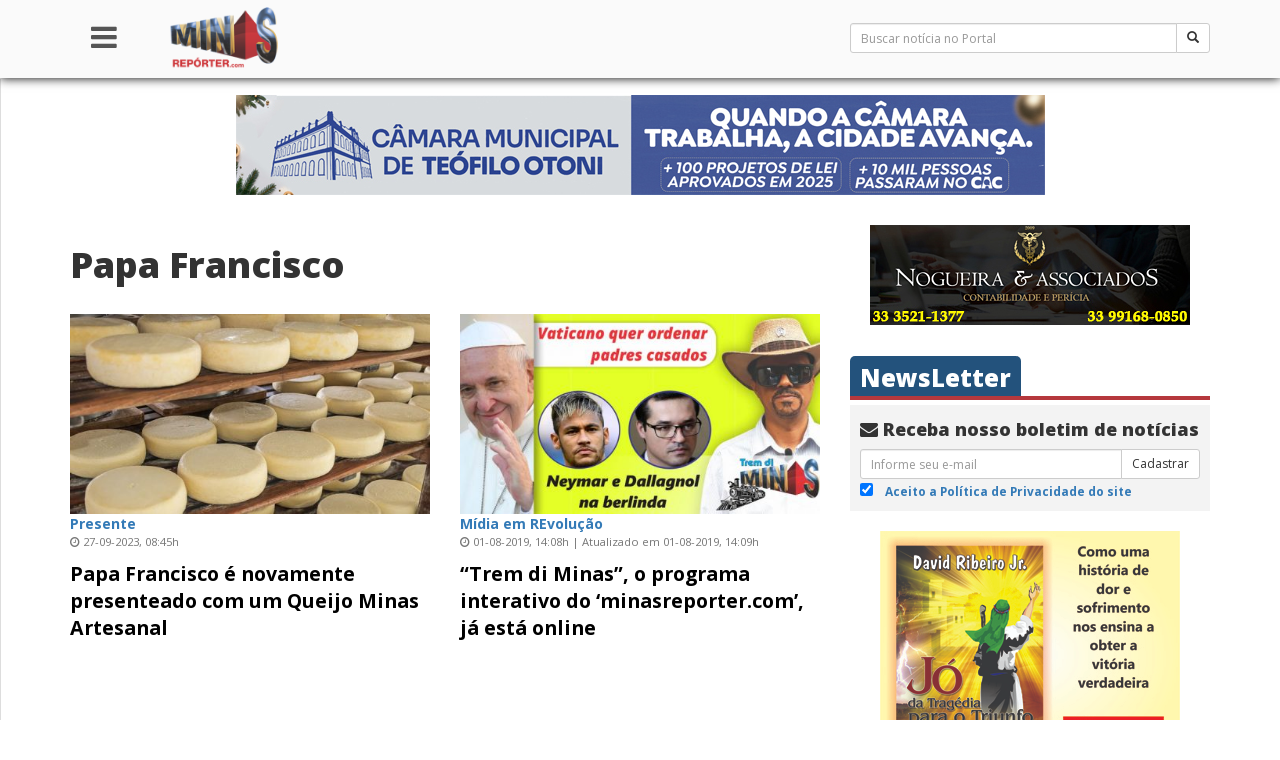

--- FILE ---
content_type: text/html; charset=UTF-8
request_url: https://www.minasreporter.com/tag/papa-francisco/
body_size: 97635
content:
<!DOCTYPE html>
<html lang="pt-BR">
<head>
    <meta charset="UTF-8">
    <meta http-equiv="X-UA-Compatible" content="IE=edge">
    <meta name="viewport" content="width=device-width, initial-scale=1.0">
    <meta name="author" content="TJG Web - Talles Gazel - http://www.tjgweb.com.br" />
    <meta name="description" content="De mineiros para mineiros" />

    <link rel="pingback" href="https://www.minasreporter.com/xmlrpc.php">
    <meta property="fb:app_id" content="815833935105299" />
    <!-- HTML5 shim e Respond.js para suporte no IE8 de elementos HTML5 e media queries -->
    <!-- ALERTA: Respond.js não funciona se você visualizar uma página file:// -->
    <!--[if lt IE 9]>
      <script src="https://oss.maxcdn.com/html5shiv/3.7.3/html5shiv.min.js"></script>
      <script src="https://oss.maxcdn.com/respond/1.4.2/respond.min.js"></script>
    <![endif]-->

    <script async src="//pagead2.googlesyndication.com/pagead/js/adsbygoogle.js"></script>
    <script>
        (adsbygoogle = window.adsbygoogle || []).push({
            google_ad_client: "ca-pub-3194274938661159",
            enable_page_level_ads: true
        });
    </script>

    <title>Papa Francisco &#8211; Minas Repórter</title>
<link rel='dns-prefetch' href='//secure.gravatar.com' />
<link rel='dns-prefetch' href='//s.w.org' />
<link rel="alternate" type="application/rss+xml" title="Feed para Minas Repórter &raquo;" href="https://www.minasreporter.com/feed/" />
<link rel="alternate" type="application/rss+xml" title="Feed de comentários para Minas Repórter &raquo;" href="https://www.minasreporter.com/comments/feed/" />
<link rel="alternate" type="application/rss+xml" title="Feed de tag para Minas Repórter &raquo; Papa Francisco" href="https://www.minasreporter.com/tag/papa-francisco/feed/" />
<!-- This site uses the Google Analytics by ExactMetrics plugin v6.0.2 - Using Analytics tracking - https://www.exactmetrics.com/ -->
<script type="text/javascript" data-cfasync="false">
	var em_version         = '6.0.2';
	var em_track_user      = true;
	var em_no_track_reason = '';
	
	var disableStr = 'ga-disable-UA-75703461-1';

	/* Function to detect opted out users */
	function __gaTrackerIsOptedOut() {
		return document.cookie.indexOf(disableStr + '=true') > -1;
	}

	/* Disable tracking if the opt-out cookie exists. */
	if ( __gaTrackerIsOptedOut() ) {
		window[disableStr] = true;
	}

	/* Opt-out function */
	function __gaTrackerOptout() {
	  document.cookie = disableStr + '=true; expires=Thu, 31 Dec 2099 23:59:59 UTC; path=/';
	  window[disableStr] = true;
	}

	if ( 'undefined' === typeof gaOptout ) {
		function gaOptout() {
			__gaTrackerOptout();
		}
	}
	
	if ( em_track_user ) {
		(function(i,s,o,g,r,a,m){i['GoogleAnalyticsObject']=r;i[r]=i[r]||function(){
			(i[r].q=i[r].q||[]).push(arguments)},i[r].l=1*new Date();a=s.createElement(o),
			m=s.getElementsByTagName(o)[0];a.async=1;a.src=g;m.parentNode.insertBefore(a,m)
		})(window,document,'script','//www.google-analytics.com/analytics.js','__gaTracker');

window.ga = __gaTracker;		__gaTracker('create', 'UA-75703461-1', 'auto');
		__gaTracker('set', 'forceSSL', true);
		__gaTracker('send','pageview');
		__gaTracker( function() { window.ga = __gaTracker; } );
	} else {
		console.log( "" );
		(function() {
			/* https://developers.google.com/analytics/devguides/collection/analyticsjs/ */
			var noopfn = function() {
				return null;
			};
			var noopnullfn = function() {
				return null;
			};
			var Tracker = function() {
				return null;
			};
			var p = Tracker.prototype;
			p.get = noopfn;
			p.set = noopfn;
			p.send = noopfn;
			var __gaTracker = function() {
				var len = arguments.length;
				if ( len === 0 ) {
					return;
				}
				var f = arguments[len-1];
				if ( typeof f !== 'object' || f === null || typeof f.hitCallback !== 'function' ) {
					console.log( 'Not running function __gaTracker(' + arguments[0] + " ....) because you are not being tracked. " + em_no_track_reason );
					return;
				}
				try {
					f.hitCallback();
				} catch (ex) {

				}
			};
			__gaTracker.create = function() {
				return new Tracker();
			};
			__gaTracker.getByName = noopnullfn;
			__gaTracker.getAll = function() {
				return [];
			};
			__gaTracker.remove = noopfn;
			window['__gaTracker'] = __gaTracker;
			window.ga = __gaTracker;		})();
		}
</script>
<!-- / Google Analytics by ExactMetrics -->
		<script type="text/javascript">
			window._wpemojiSettings = {"baseUrl":"https:\/\/s.w.org\/images\/core\/emoji\/12.0.0-1\/72x72\/","ext":".png","svgUrl":"https:\/\/s.w.org\/images\/core\/emoji\/12.0.0-1\/svg\/","svgExt":".svg","source":{"concatemoji":"https:\/\/www.minasreporter.com\/wp-includes\/js\/wp-emoji-release.min.js?ver=5.4.18"}};
			/*! This file is auto-generated */
			!function(e,a,t){var n,r,o,i=a.createElement("canvas"),p=i.getContext&&i.getContext("2d");function s(e,t){var a=String.fromCharCode;p.clearRect(0,0,i.width,i.height),p.fillText(a.apply(this,e),0,0);e=i.toDataURL();return p.clearRect(0,0,i.width,i.height),p.fillText(a.apply(this,t),0,0),e===i.toDataURL()}function c(e){var t=a.createElement("script");t.src=e,t.defer=t.type="text/javascript",a.getElementsByTagName("head")[0].appendChild(t)}for(o=Array("flag","emoji"),t.supports={everything:!0,everythingExceptFlag:!0},r=0;r<o.length;r++)t.supports[o[r]]=function(e){if(!p||!p.fillText)return!1;switch(p.textBaseline="top",p.font="600 32px Arial",e){case"flag":return s([127987,65039,8205,9895,65039],[127987,65039,8203,9895,65039])?!1:!s([55356,56826,55356,56819],[55356,56826,8203,55356,56819])&&!s([55356,57332,56128,56423,56128,56418,56128,56421,56128,56430,56128,56423,56128,56447],[55356,57332,8203,56128,56423,8203,56128,56418,8203,56128,56421,8203,56128,56430,8203,56128,56423,8203,56128,56447]);case"emoji":return!s([55357,56424,55356,57342,8205,55358,56605,8205,55357,56424,55356,57340],[55357,56424,55356,57342,8203,55358,56605,8203,55357,56424,55356,57340])}return!1}(o[r]),t.supports.everything=t.supports.everything&&t.supports[o[r]],"flag"!==o[r]&&(t.supports.everythingExceptFlag=t.supports.everythingExceptFlag&&t.supports[o[r]]);t.supports.everythingExceptFlag=t.supports.everythingExceptFlag&&!t.supports.flag,t.DOMReady=!1,t.readyCallback=function(){t.DOMReady=!0},t.supports.everything||(n=function(){t.readyCallback()},a.addEventListener?(a.addEventListener("DOMContentLoaded",n,!1),e.addEventListener("load",n,!1)):(e.attachEvent("onload",n),a.attachEvent("onreadystatechange",function(){"complete"===a.readyState&&t.readyCallback()})),(n=t.source||{}).concatemoji?c(n.concatemoji):n.wpemoji&&n.twemoji&&(c(n.twemoji),c(n.wpemoji)))}(window,document,window._wpemojiSettings);
		</script>
		<style type="text/css">
img.wp-smiley,
img.emoji {
	display: inline !important;
	border: none !important;
	box-shadow: none !important;
	height: 1em !important;
	width: 1em !important;
	margin: 0 .07em !important;
	vertical-align: -0.1em !important;
	background: none !important;
	padding: 0 !important;
}
</style>
	<link rel='stylesheet' id='flagallery-css'  href='https://www.minasreporter.com/wp-content/plugins/flash-album-gallery/assets/flagallery.css?ver=5.8.3' type='text/css' media='all' />
<link rel='stylesheet' id='wp-block-library-css'  href='https://www.minasreporter.com/wp-includes/css/dist/block-library/style.min.css?ver=5.4.18' type='text/css' media='all' />
<style id='wp-block-library-inline-css' type='text/css'>
.has-text-align-justify{text-align:justify;}
</style>
<link rel='stylesheet' id='advpsStyleSheet-css'  href='http://www.minasreporter.com/wp-content/plugins/advanced-post-slider/advps-style.css?ver=5.4.18' type='text/css' media='all' />
<link rel='stylesheet' id='contact-form-7-css'  href='https://www.minasreporter.com/wp-content/plugins/contact-form-7/includes/css/styles.css?ver=5.1.8' type='text/css' media='all' />
<link rel='stylesheet' id='wp-polls-css'  href='https://www.minasreporter.com/wp-content/plugins/wp-polls/polls-css.css?ver=2.75.4' type='text/css' media='all' />
<style id='wp-polls-inline-css' type='text/css'>
.wp-polls .pollbar {
	margin: 1px;
	font-size: 6px;
	line-height: 8px;
	height: 8px;
	background-image: url('https://www.minasreporter.com/wp-content/plugins/wp-polls/images/default/pollbg.gif');
	border: 1px solid #c8c8c8;
}

</style>
<link rel='stylesheet' id='tjg-style-css'  href='https://www.minasreporter.com/wp-content/themes/bootstrap/style.css?ver=5.4.18' type='text/css' media='all' />
<link rel='stylesheet' id='newsletter-css'  href='https://www.minasreporter.com/wp-content/plugins/newsletter/style.css?ver=6.6.5' type='text/css' media='all' />
<link rel='stylesheet' id='addtoany-css'  href='https://www.minasreporter.com/wp-content/plugins/add-to-any/addtoany.min.css?ver=1.15' type='text/css' media='all' />
<link rel='stylesheet' id='cyclone-template-style-dark-0-css'  href='https://www.minasreporter.com/wp-content/plugins/cyclone-slider-2/templates/dark/style.css?ver=2.13.0' type='text/css' media='all' />
<link rel='stylesheet' id='cyclone-template-style-default-0-css'  href='https://www.minasreporter.com/wp-content/plugins/cyclone-slider-2/templates/default/style.css?ver=2.13.0' type='text/css' media='all' />
<link rel='stylesheet' id='cyclone-template-style-standard-0-css'  href='https://www.minasreporter.com/wp-content/plugins/cyclone-slider-2/templates/standard/style.css?ver=2.13.0' type='text/css' media='all' />
<link rel='stylesheet' id='cyclone-template-style-thumbnails-0-css'  href='https://www.minasreporter.com/wp-content/plugins/cyclone-slider-2/templates/thumbnails/style.css?ver=2.13.0' type='text/css' media='all' />
<link rel='stylesheet' id='jetpack_css-css'  href='https://www.minasreporter.com/wp-content/plugins/jetpack/css/jetpack.css?ver=8.5.3' type='text/css' media='all' />
<script type='text/javascript' src='https://www.minasreporter.com/wp-content/themes/bootstrap/js/jquery.min.js?ver=2.1.1'></script>
<script type='text/javascript'>
/* <![CDATA[ */
var exactmetrics_frontend = {"js_events_tracking":"true","download_extensions":"zip,mp3,mpeg,pdf,docx,pptx,xlsx,rar","inbound_paths":"[{\"path\":\"\\\/go\\\/\",\"label\":\"affiliate\"},{\"path\":\"\\\/recommend\\\/\",\"label\":\"affiliate\"}]","home_url":"https:\/\/www.minasreporter.com","hash_tracking":"false"};
/* ]]> */
</script>
<script type='text/javascript' src='https://www.minasreporter.com/wp-content/plugins/google-analytics-dashboard-for-wp/assets/js/frontend.min.js?ver=6.0.2'></script>
<script type='text/javascript' src='https://www.minasreporter.com/wp-content/plugins/add-to-any/addtoany.min.js?ver=1.1'></script>
<script type='text/javascript' src='http://www.minasreporter.com/wp-content/plugins/advanced-post-slider/js/advps.frnt.script.js?ver=5.4.18'></script>
<script type='text/javascript' src='http://www.minasreporter.com/wp-content/plugins/advanced-post-slider/bxslider/jquery.bxslider.min.js?ver=5.4.18'></script>
<link rel='https://api.w.org/' href='https://www.minasreporter.com/wp-json/' />
<link rel="EditURI" type="application/rsd+xml" title="RSD" href="https://www.minasreporter.com/xmlrpc.php?rsd" />
<link rel="wlwmanifest" type="application/wlwmanifest+xml" href="https://www.minasreporter.com/wp-includes/wlwmanifest.xml" /> 
<meta name="generator" content="WordPress 5.4.18" />

<script data-cfasync="false">
window.a2a_config=window.a2a_config||{};a2a_config.callbacks=[];a2a_config.overlays=[];a2a_config.templates={};a2a_localize = {
	Share: "Compartilhar",
	Save: "Salvar",
	Subscribe: "Inscrever",
	Email: "Email",
	Bookmark: "Favoritos",
	ShowAll: "Mostrar tudo",
	ShowLess: "Mostrar menos",
	FindServices: "Procurar serviço(s)",
	FindAnyServiceToAddTo: "Encontrar rapidamente qualquer serviço para",
	PoweredBy: "Serviço fornecido por",
	ShareViaEmail: "Share via email",
	SubscribeViaEmail: "Subscribe via email",
	BookmarkInYourBrowser: "Adicionar aos favoritos",
	BookmarkInstructions: "Press Ctrl+D or \u2318+D to bookmark this page",
	AddToYourFavorites: "Adicionar a favoritos",
	SendFromWebOrProgram: "Send from any email address or email program",
	EmailProgram: "Email program",
	More: "More&#8230;",
	ThanksForSharing: "Thanks for sharing!",
	ThanksForFollowing: "Thanks for following!"
};

(function(d,s,a,b){a=d.createElement(s);b=d.getElementsByTagName(s)[0];a.async=1;a.src="https://static.addtoany.com/menu/page.js";b.parentNode.insertBefore(a,b);})(document,"script");
</script>

<!-- This site is using AdRotate v5.8.2 to display their advertisements - https://ajdg.solutions/ -->
<!-- AdRotate CSS -->
<style type="text/css" media="screen">
	.g { margin:0px; padding:0px; overflow:hidden; line-height:1; zoom:1; }
	.g img { height:auto; }
	.g-col { position:relative; float:left; }
	.g-col:first-child { margin-left: 0; }
	.g-col:last-child { margin-right: 0; }
	.g-1 {  margin: 0 auto; }
	.g-2 {  margin: 0 auto; }
	.g-3 {  margin: 0 auto; }
	.g-4 {  margin: 0 auto; }
	.g-5 {  margin: 0 auto; }
	.g-6 {  margin: 0 auto; }
	.g-7 {  margin: 0 auto; }
	.g-8 {  margin: 0 auto; }
	.g-9 {  margin: 0 auto; }
	.g-10 {  margin: 0 auto; }
	.g-11 {  margin: 0 auto; }
	.g-12 {  margin: 0 auto; }
	.g-13 {  margin: 0 auto; }
	.g-14 {  margin: 0 auto; }
	.g-15 {  margin: 0 auto; }
	.g-16 {  margin: 0 auto; }
	.g-17 {  margin: 0 auto; }
	.g-18 {  margin: 0 auto; }
	.g-19 {  margin: 0 auto; }
	.g-20 {  margin: 0 auto; }
	.g-21 {  margin: 0 auto; }
	.g-22 { margin:15px;  float:left; clear:left; }
	.g-23 {  margin: 0 auto; }
	.g-24 {  margin: 0 auto; }
	.g-25 {  margin: 0 auto; }
	.g-26 {  margin: 0 auto; }
	@media only screen and (max-width: 480px) {
		.g-col, .g-dyn, .g-single { width:100%; margin-left:0; margin-right:0; }
	}
</style>
<!-- /AdRotate CSS -->

<meta name="generator" content="Site Kit by Google 1.8.1" />	<!-- Favicon Start -->
		<!-- Favicon Version 2.1 : Site : Visit Superbcodes.com-->
				<link rel="icon" href="http://www.minasreporter.com/favicon.ico" type="image/x-icon" />
			<!-- Favicom End -->
	
<!-- <meta name='Grand Flagallery' content='5.8.3' /> -->

<!-- Jetpack Open Graph Tags -->
<meta property="og:type" content="website" />
<meta property="og:title" content="Papa Francisco &#8211; Minas Repórter" />
<meta property="og:url" content="https://www.minasreporter.com/tag/papa-francisco/" />
<meta property="og:site_name" content="Minas Repórter" />
<meta property="og:image" content="https://s0.wp.com/i/blank.jpg" />
<meta property="og:locale" content="pt_BR" />

<!-- End Jetpack Open Graph Tags -->
</head>

<body class="archive tag tag-papa-francisco tag-3897">
<div id="fb-root"></div>
<div id="wrapper">

    <!-- Sidebar -->
    <!-- Sidebar -->
<div id="sidebar-wrapper">
    <div class="sidebar-nav">
        <ul class="nav nav-pills nav-stacked">
            <li role="presentation"><a href="https://www.minasreporter.com"><i class="fa fa-home" aria-hidden="true"></i> Home</a></li>

            <li role="presentation" class="dropdown">
                <a class="dropdown-toggle" data-toggle="dropdown" href="#" role="button" aria-haspopup="true" aria-expanded="false">
                    Institucional <span class="caret"></span>
                </a>
                <ul class="dropdown-menu">
                    <li role="presentation"><a href="https://www.minasreporter.com/?page_id=46">Expediente</a></li>
                    <li role="presentation"><a href="https://www.minasreporter.com/?page_id=50">Sobre Nós</a></li>
                    <li role="presentation"><a href="https://www.minasreporter.com/?page_id=52">Código de Ética</a></li>
                    <li role="presentation"><a href="https://www.minasreporter.com/?page_id=54">Política de Privacidade</a></li>
                    <li role="presentation"><a href="https://www.minasreporter.com/?page_id=56">Trabalhe Conosco</a></li>
                    <li role="presentation"><a href="https://www.minasreporter.com/?page_id=60">Envie Notícias</a></li>
                    <li role="presentation"><a href="https://www.minasreporter.com/?page_id=62">Anuncie no Portal</a></li>
                    <li role="presentation"><a href="https://www.minasreporter.com/?page_id=64">Fale Conosco</a></li>
                </ul>
            </li>

            <li role="presentation" class="dropdown">
                <a class="dropdown-toggle" data-toggle="dropdown" href="#" role="button" aria-haspopup="true" aria-expanded="false">
                    Notícias <span class="caret"></span>
                </a>
                <ul class="dropdown-menu">
                    <li role="presentation"><a href="https://www.minasreporter.com/recentes/">Mais Recentes</a></li>
                    <li role="presentation"><a href="https://www.minasreporter.com/mais-lidas/">Mais Lidas</a></li>
                    <li role="presentation"><a href="https://www.minasreporter.com/?cat=2420">Gerais</a></li>
                    <li role="presentation"><a href="https://www.minasreporter.com/?cat=5">Brasil</a></li>
                    <li role="presentation"><a href="https://www.minasreporter.com/?cat=14">Minas</a></li>
                    <li role="presentation"><a href="https://www.minasreporter.com/?cat=26">Entrevistas</a></li>
                    <li role="presentation"><a href="https://www.minasreporter.com/?cat=4">Artigos</a></li>
                    <li role="presentation"><a href="https://www.minasreporter.com/?cat=12">Editoriais</a></li>
                </ul>
            </li>

            <li role="presentation" class="dropdown">
                <a class="dropdown-toggle" data-toggle="dropdown" href="#" role="button" aria-haspopup="true" aria-expanded="false">
                    Seções <span class="caret"></span>
                </a>
                <ul class="dropdown-menu">
                    <li role="presentation"><a href="https://www.minasreporter.com/?cat=2418">Cidades</a></li>
                    <li role="presentation"><a href="https://www.minasreporter.com/?cat=2419">Cultura</a></li>
                    <li role="presentation"><a href="https://www.minasreporter.com/?cat=24">Economia e Negócios</a></li>
                    <li role="presentation"><a href="https://www.minasreporter.com/?cat=27">Esporte</a></li>
                    <li role="presentation"><a href="https://www.minasreporter.com/?cat=28">Policial</a></li>
                    <li role="presentation"><a href="https://www.minasreporter.com/?cat=29">Política</a></li>
                    <li role="presentation"><a href="https://www.minasreporter.com/?cat=2421">Sociedade</a></li>
                </ul>
            </li>

            <li role="presentation" class="dropdown">
                <a class="dropdown-toggle" data-toggle="dropdown" href="#" role="button" aria-haspopup="true" aria-expanded="false">
                    Canais <span class="caret"></span>
                </a>
                <ul class="dropdown-menu">
                    <li role="presentation"><a href="https://www.minasreporter.com/?cat=9">Humor</a></li>
                    <li role="presentation"><a href="https://www.minasreporter.com/?cat=8">Enquetes</a></li>
                    <li role="presentation"><a href="https://www.minasreporter.com/?cat=11">Veículos</a></li>
                </ul>
            </li>

            <li role="presentation" class="dropdown">
                <a class="dropdown-toggle" data-toggle="dropdown" href="#" role="button" aria-haspopup="true" aria-expanded="false">
                    Colunistas <span class="caret"></span>
                </a>
                <ul class="dropdown-menu">
                    <li role="presentation"><a href="https://www.minasreporter.com/?author=3">David Ribeiro Jr.</a></li>
                    <li role="presentation"><a href="https://www.minasreporter.com/?author=8">Jorge Medina</a></li>
                    <li role="presentation"><a href="https://www.minasreporter.com/?author=7">Carlos Liesner</a></li>
                    <li role="presentation"><a href="https://www.minasreporter.com/?author=5">Gilclér Regina</a></li>
                </ul>
            </li>

        </ul>
    </div>
</div><!-- /#sidebar-wrapper -->    <!-- /#sidebar-wrapper -->
    
    <div id="page-content-wrapper">

        <header class="site-header navbar-fixed-top">
            <div class="container">
                <div class="row">

                    <!-- Menu -->
                    <div class="col-xs-2 col-md-1 text-center">
                        <a href="#menu-toggle" id="menu-toggle"><h2><i class="fa fa-bars" aria-hidden="true"></i></h2></a>
                    </div><!-- Menu -->

                    <!-- Logo -->
                    <div class="col-xs-10 col-md-7">
                        <a href="https://www.minasreporter.com">
                            <img class="logo-menu" src="https://www.minasreporter.com/wp-content/themes/bootstrap/img/logo.png" alt="Minas Reporter">
                        </a>
                        <a href="#!" class="pull-right visible-xs link-black" onclick="searchToggle()"><h2><i class="fa fa-search" aria-hidden="true" id="search-toggle-icon"></i></h2></a>
                    </div><!-- Logo -->

                    <!-- Barra de pesquisa -->
                    <div class="col-xs-12 col-md-4" id="busca-bar">
                        <span class="hidden-xs"><form action="https://www.minasreporter.com/" method="get" accept-charset="utf-8" id="searchform" role="search">
    <div class="input-group input-group-sm">
        <input type="text" name="s" id="s" value="" class="form-control input-sm" placeholder="Buscar notícia no Portal">
          <span class="input-group-btn">
            <button type="submit" id="searchsubmit" class="btn btn-default"><span class="glyphicon glyphicon-search" aria-hidden="true"></span></button>
          </span>
    </div>
</form></span>
                        <span id="searchform-toggle"><form action="https://www.minasreporter.com/" method="get" accept-charset="utf-8" id="searchform" role="search">
    <div class="input-group input-group-sm">
        <input type="text" name="s" id="s" value="" class="form-control input-sm" placeholder="Buscar notícia no Portal">
          <span class="input-group-btn">
            <button type="submit" id="searchsubmit" class="btn btn-default"><span class="glyphicon glyphicon-search" aria-hidden="true"></span></button>
          </span>
    </div>
</form></span>
                    </div><!-- Barra de pesquisa -->

                </div><!-- row -->
            </div><!-- container -->
        </header>

        <script type="text/javascript">
            // Side Menu
            $("#menu-toggle").click(function(e) {
                e.preventDefault();
                $("#wrapper").toggleClass("toggled");
            });

            var search = false;
            $('#searchform-toggle').hide();
            function searchToggle() {
                search = !search;
                if (search == true) {
                    $('#searchform-toggle').show();
                    $('#search-toggle-icon').removeClass('fa-search');
                    $('#search-toggle-icon').addClass('fa-times');
                } else {
                    $('#searchform-toggle').hide();
                    $('#search-toggle-icon').removeClass('fa-times');
                    $('#search-toggle-icon').addClass('fa-search');
                }
            }
        </script>

        <div class="container-fluid line-bottom  has-navbar-fixed-top hidden-xs" role="banner">
            <div class="row text-center">
                <div class="g g-1"><div class="g-single a-72"><a href="https://www.teofilootoni.mg.leg.br/" target="_blank"><img src="http://www.minasreporter.com/wp-content/uploads/2025/12/ANUNCIO_TETO_DESKTOP_728_90.jpg"></a></div></div>            </div>
        </div>

        <div class="container-fluid line-bottom  has-navbar-fixed-top visible-xs" role="banner">
            <div class="row text-center">
                <div class="g g-2"><div class="g-single a-32"><a href="https://www.facebook.com/ContabilidadeNogueira/?fref=ts" target="_blank"><img src="http://www.minasreporter.com/wp-content/uploads/2019/09/Nogueira_320-X-100.jpg"></a></div></div>            </div>
        </div>    <div class="container">
        <div class="row">
            <section id="primary" class="content-area col-xs-12 col-sm-8 col-md-8" role="main">

                                    <div class="row">
                        <header class="entry-header col-bottom col-xs-12">
                            <h1 class="page-title">Papa Francisco</h1>                        </header>
                    </div>

                    <div class="row">
                    <article id="post-35706" class="col-xs-12 col-md-6 box-content col-bottom post-35706 post type-post status-publish format-standard has-post-thumbnail hentry category-gerais category-internacional category-minas tag-agropecuaria tag-minas-gerais tag-papa-francisco tag-presente tag-queijo">
    <a href="https://www.minasreporter.com/papa-francisco-e-novamente-presenteado-com-um-queijo-minas-artesanal/" title="Papa Francisco é novamente presenteado com um Queijo Minas Artesanal">
        <img width="460" height="270" src="https://www.minasreporter.com/wp-content/uploads/2023/09/Untitled-1-460x270.jpg" class="thumbnail-medium wp-post-image" alt="" srcset="https://www.minasreporter.com/wp-content/uploads/2023/09/Untitled-1-460x270.jpg 460w, https://www.minasreporter.com/wp-content/uploads/2023/09/Untitled-1.jpg 750w" sizes="(max-width: 460px) 100vw, 460px" />    </a>
    <div class="text-left">
        <span class="metabox">Presente</span><br/>        <div class="entry-meta">
            <div><i class="fa fa-clock-o" aria-hidden="true"></i> 27-09-2023, 08:45h</div>        </div>
        <a class="home-title-large" href="https://www.minasreporter.com/papa-francisco-e-novamente-presenteado-com-um-queijo-minas-artesanal/"
           title="Papa Francisco é novamente presenteado com um Queijo Minas Artesanal">Papa Francisco é novamente presenteado com um Queijo Minas Artesanal</a>
    </div>
</article><!-- #post -->
<hr class="col-xs-12 visible-xs"/><article id="post-27794" class="col-xs-12 col-md-6 box-content col-bottom post-27794 post type-post status-publish format-standard has-post-thumbnail hentry category-cultura category-destacadas category-gerais category-minas category-sociedade category-vida-digital category-videos tag-bradley-cooper tag-d-j-santhar tag-deltan-dallagnol tag-inovacao tag-lady-gaga tag-nasce-uma-estrela tag-neymar tag-papa-francisco tag-shallow tag-trem-di-minas tag-vagao-da-chapelaria">
    <a href="https://www.minasreporter.com/trem-di-minas-o-programa-interativo-do-minasreporter-com-ja-esta-online/" title="“Trem di Minas”, o programa interativo do ‘minasreporter.com’, já está online">
        <img width="460" height="270" src="https://www.minasreporter.com/wp-content/uploads/2019/08/Trem_di_minas_EP_01_front-460x270.jpg" class="thumbnail-medium wp-post-image" alt="" srcset="https://www.minasreporter.com/wp-content/uploads/2019/08/Trem_di_minas_EP_01_front-460x270.jpg 460w, https://www.minasreporter.com/wp-content/uploads/2019/08/Trem_di_minas_EP_01_front.jpg 750w" sizes="(max-width: 460px) 100vw, 460px" />    </a>
    <div class="text-left">
        <span class="metabox">Mídia em REvolução</span><br/>        <div class="entry-meta">
            <div><i class="fa fa-clock-o" aria-hidden="true"></i> 01-08-2019, 14:08h | Atualizado em 01-08-2019, 14:09h</div>        </div>
        <a class="home-title-large" href="https://www.minasreporter.com/trem-di-minas-o-programa-interativo-do-minasreporter-com-ja-esta-online/"
           title="“Trem di Minas”, o programa interativo do ‘minasreporter.com’, já está online">“Trem di Minas”, o programa interativo do ‘minasreporter.com’, já está online</a>
    </div>
</article><!-- #post -->
<hr class="col-xs-12 visible-xs"/><article id="post-27200" class="col-xs-12 col-md-6 box-content col-bottom post-27200 post type-post status-publish format-standard has-post-thumbnail hentry category-comportamento category-sociedade tag-amazonia tag-casados tag-padres tag-papa-francisco">
    <a href="https://www.minasreporter.com/vaticano-propoe-ordenar-padres-casados-na-amazonia/" title="Vaticano propõe ordenar padres casados na Amazônia">
        <img width="460" height="270" src="https://www.minasreporter.com/wp-content/uploads/2017/08/Papa-Francisco-460x270.jpg" class="thumbnail-medium wp-post-image" alt="" srcset="https://www.minasreporter.com/wp-content/uploads/2017/08/Papa-Francisco-460x270.jpg 460w, https://www.minasreporter.com/wp-content/uploads/2017/08/Papa-Francisco.jpg 750w" sizes="(max-width: 460px) 100vw, 460px" />    </a>
    <div class="text-left">
        <span class="metabox">Papa Francisco</span><br/>        <div class="entry-meta">
            <div><i class="fa fa-clock-o" aria-hidden="true"></i> 17-06-2019, 12:27h</div>        </div>
        <a class="home-title-large" href="https://www.minasreporter.com/vaticano-propoe-ordenar-padres-casados-na-amazonia/"
           title="Vaticano propõe ordenar padres casados na Amazônia">Vaticano propõe ordenar padres casados na Amazônia</a>
    </div>
</article><!-- #post -->
<hr class="col-xs-12 visible-xs"/><article id="post-26861" class="col-xs-12 col-md-6 box-content col-bottom post-26861 post type-post status-publish format-standard has-post-thumbnail hentry category-comportamento category-gerais category-internacional tag-apelo tag-celular tag-papa-francisco tag-uso">
    <a href="https://www.minasreporter.com/papa-francisco-pede-a-estudantes-que-deixem-o-vicio-do-celular/" title="Papa Francisco pede a estudantes que deixem o vício do celular">
        <img width="460" height="270" src="https://www.minasreporter.com/wp-content/uploads/2019/04/Foto-Reprodução-3-460x270.jpg" class="thumbnail-medium wp-post-image" alt="" srcset="https://www.minasreporter.com/wp-content/uploads/2019/04/Foto-Reprodução-3-460x270.jpg 460w, https://www.minasreporter.com/wp-content/uploads/2019/04/Foto-Reprodução-3.jpg 750w" sizes="(max-width: 460px) 100vw, 460px" />    </a>
    <div class="text-left">
        <span class="metabox">Apelo</span><br/>        <div class="entry-meta">
            <div><i class="fa fa-clock-o" aria-hidden="true"></i> 15-04-2019, 14:45h</div>        </div>
        <a class="home-title-large" href="https://www.minasreporter.com/papa-francisco-pede-a-estudantes-que-deixem-o-vicio-do-celular/"
           title="Papa Francisco pede a estudantes que deixem o vício do celular">Papa Francisco pede a estudantes que deixem o vício do celular</a>
    </div>
</article><!-- #post -->
<hr class="col-xs-12 visible-xs"/><article id="post-18926" class="col-xs-12 col-md-6 box-content col-bottom post-18926 post type-post status-publish format-standard has-post-thumbnail hentry category-destacadas category-economia-e-negocios category-gerais tag-bancos tag-cooperativismo-de-credito tag-economia tag-papa-francisco tag-sistema-bancario">
    <a href="https://www.minasreporter.com/atras-de-emprestimo-a-juros-menores-clientes-migram-de-bancos-para-cooperativas-de-credito/" title="Atrás de empréstimo a juros menores, clientes migram de bancos para cooperativas de crédito">
        <img width="460" height="270" src="https://www.minasreporter.com/wp-content/uploads/2017/08/cooperativismo-de-credito-460x270.jpg" class="thumbnail-medium wp-post-image" alt="" srcset="https://www.minasreporter.com/wp-content/uploads/2017/08/cooperativismo-de-credito-460x270.jpg 460w, https://www.minasreporter.com/wp-content/uploads/2017/08/cooperativismo-de-credito.jpg 750w" sizes="(max-width: 460px) 100vw, 460px" />    </a>
    <div class="text-left">
        <span class="metabox">Economia</span><br/>        <div class="entry-meta">
            <div><i class="fa fa-clock-o" aria-hidden="true"></i> 01-08-2017, 19:37h</div>        </div>
        <a class="home-title-large" href="https://www.minasreporter.com/atras-de-emprestimo-a-juros-menores-clientes-migram-de-bancos-para-cooperativas-de-credito/"
           title="Atrás de empréstimo a juros menores, clientes migram de bancos para cooperativas de crédito">Atrás de empréstimo a juros menores, clientes migram de bancos para cooperativas de crédito</a>
    </div>
</article><!-- #post -->
<hr class="col-xs-12 visible-xs"/>                    </div>

                    <div class="clearfix line-bottom"></div>

                    <div class="row line-bottom">
                        <div class="col-xs-6 text-left">
    </div>
<div class="col-xs-6 text-right">
    </div>                    </div>

                                </section><!-- #primary -->

            
<aside id="secondary" class="col-xs-12 col-sm-4 col-md-4" role="complementary">

    <div class="widget col-bottom text-center">
        <div class="g g-6"><div class="g-single a-32"><a href="https://www.facebook.com/ContabilidadeNogueira/?fref=ts" target="_blank"><img src="http://www.minasreporter.com/wp-content/uploads/2019/09/Nogueira_320-X-100.jpg"></a></div></div>    </div>

    <div class="widget col-bottom">
        <h3 class="h3 home-topic">
    <a class="topic-title" href="#" title="Receba nosso boletim de notícias">NewsLetter</a>
</h3>
<div class="home-news-letter">
    <h1 class="h4"><i class="fa fa-envelope" aria-hidden="true"></i> Receba nosso boletim de notícias</h1>

    <form class="form" method="post"
          action="https://www.minasreporter.com/wp-content/plugins/newsletter/do/subscribe.php">

        <div class="input-group input-group-sm">
            <input type="email" name="ne" class="form-control" placeholder="Informe seu e-mail" aria-describedby="basic-addon2">
            <span class="input-group-btn">
                <button type="submit" class="newsletter-submit btn btn-default">Cadastrar</button>
            </span>
        </div>

        <label>
            <input type="checkbox" name="ny" required checked> &nbsp;&nbsp;<a
                    target="_blank" href="https://www.minasreporter.com/?page_id=91" class="small black-text">Aceito
                a Política de Privacidade do site</a>
        </label>

        <script type="text/javascript">
//            <![CDATA[
            if (typeof newsletter_check !== "function") {
                window.newsletter_check = function (f) {
                    var re = /^([a-zA-Z0-9_\.\-\+])+\@(([a-zA-Z0-9\-]{1,})+\.)+([a-zA-Z0-9]{2,})+$/;
                    if (!re.test(f.elements["ne"].value)) {
                        alert("Formato de email inválido");
                        return false;
                    }
                    if (f.elements["ny"] && !f.elements["ny"].checked) {
                        alert("É necessário aceitar a Política de Privacidade do site");
                        return false;
                    }
                    return true;
                }
            }
//            ]]>
        </script>
    </form>
</div>    </div>

    <div class="widget col-bottom text-center hidden-xs">
        <div class="g g-20"><div class="g-single a-27"><a href="https://www.amazon.com.br/gp/product/B01CDZAXTW/ref=as_li_qf_asin_il_tl?ie=UTF8&tag=santhar-20&creative=9325&linkCode=as2&creativeASIN=B01CDZAXTW&linkId=4fd826d3aa20f7727da7ff0aa49f8b60"_blank"><img src="http://www.minasreporter.com/wp-content/uploads/2016/03/Jo_livro.jpg"></a></div></div>    </div>
    <div class="widget col-bottom text-center visible-xs">
        <!-- Either there are no banners, they are disabled or none qualified for this location! -->    </div>

    <div class="col-bottom">
        <div class="sidebar-noticia-menu">
    <!-- Nav tabs -->
    <ul class="nav nav-tabs" role="tablist">
        <li role="presentation" class="active">
            <a href="#ultimas" aria-controls="ultimas" role="tab" data-toggle="tab">Mais Recentes</a>
        </li>
        <li role="presentation">
            <a href="#lidas" aria-controls="lidas" role="tab" data-toggle="tab">+ Lidas</a>
        </li>
    </ul>
</div>
<div class="sidebar-noticia-container">
    <!-- Tab panes -->
    <div class="tab-content home-side-noticia">

        <div role="tabpanel" class="tab-pane active" id="ultimas">
                            <article class="media">
                    <div class="media-left media-middle">
                        <a href="https://www.minasreporter.com/eua-anunciam-suspensao-temporaria-de-vistos-de-imigracao-para-o-brasil-e-74-outros-paises/" title="EUA anunciam suspensão temporária de vistos de imigração para o Brasil e 74 outros países">
                            <img width="100" height="80" src="https://www.minasreporter.com/wp-content/uploads/2025/12/Untitled-1-100x80.jpg" class="media-object wp-post-image" alt="" />                        </a>
                    </div>
                    <div class="media-body">
                        <h3 class="media-heading h5">
                            <span class="metabox h6">Diplomacia</span><br/>                            <a href="https://www.minasreporter.com/eua-anunciam-suspensao-temporaria-de-vistos-de-imigracao-para-o-brasil-e-74-outros-paises/" title="EUA anunciam suspensão temporária de vistos de imigração para o Brasil e 74 outros países"
                               class="home-title-medium">EUA anunciam suspensão temporária de vistos de imigração para o Brasil e 74 outros países</a>
                        </h3>
                    </div>
                </article>
                <hr>
                            <article class="media">
                    <div class="media-left media-middle">
                        <a href="https://www.minasreporter.com/wellington-cesar-lima-e-silva-e-nomeado-novo-ministro-da-justica-e-seguranca-publica/" title="Wellington César Lima e Silva é nomeado novo ministro da Justiça e Segurança Pública">
                            <img width="100" height="80" src="https://www.minasreporter.com/wp-content/uploads/2026/01/Foto-Ricardo-Stuckert-PR-100x80.jpg" class="media-object wp-post-image" alt="" />                        </a>
                    </div>
                    <div class="media-body">
                        <h3 class="media-heading h5">
                            <span class="metabox h6">&nbsp;</span><br/>                            <a href="https://www.minasreporter.com/wellington-cesar-lima-e-silva-e-nomeado-novo-ministro-da-justica-e-seguranca-publica/" title="Wellington César Lima e Silva é nomeado novo ministro da Justiça e Segurança Pública"
                               class="home-title-medium">Wellington César Lima e Silva é nomeado novo ministro da Justiça e Segurança Pública</a>
                        </h3>
                    </div>
                </article>
                <hr>
                            <article class="media">
                    <div class="media-left media-middle">
                        <a href="https://www.minasreporter.com/defesa-de-bolsonaro-volta-a-solicitar-prisao-domiciliar-ao-stf/" title="Defesa de Bolsonaro volta a solicitar prisão domiciliar ao STF">
                            <img width="100" height="80" src="https://www.minasreporter.com/wp-content/uploads/2026/01/Antônio-Cruz-Agência-Brasil-Arquivo-100x80.jpg" class="media-object wp-post-image" alt="" />                        </a>
                    </div>
                    <div class="media-body">
                        <h3 class="media-heading h5">
                            <span class="metabox h6">Prisão Domiciliar</span><br/>                            <a href="https://www.minasreporter.com/defesa-de-bolsonaro-volta-a-solicitar-prisao-domiciliar-ao-stf/" title="Defesa de Bolsonaro volta a solicitar prisão domiciliar ao STF"
                               class="home-title-medium">Defesa de Bolsonaro volta a solicitar prisão domiciliar ao STF</a>
                        </h3>
                    </div>
                </article>
                <hr>
                            <article class="media">
                    <div class="media-left media-middle">
                        <a href="https://www.minasreporter.com/eua-realizam-ataque-a-venezuela-e-capturam-nicolas-maduro-lider-e-levado-a-nova-york-para-audiencia-judicial/" title="EUA realizam ataque à Venezuela e capturam Nicolás Maduro; líder é levado a Nova York para audiência judicial">
                            <img width="100" height="80" src="https://www.minasreporter.com/wp-content/uploads/2026/01/foto-prints-redes-sociais-100x80.jpg" class="media-object wp-post-image" alt="" />                        </a>
                    </div>
                    <div class="media-body">
                        <h3 class="media-heading h5">
                            <span class="metabox h6">Justiça Internacional</span><br/>                            <a href="https://www.minasreporter.com/eua-realizam-ataque-a-venezuela-e-capturam-nicolas-maduro-lider-e-levado-a-nova-york-para-audiencia-judicial/" title="EUA realizam ataque à Venezuela e capturam Nicolás Maduro; líder é levado a Nova York para audiência judicial"
                               class="home-title-medium">EUA realizam ataque à Venezuela e capturam Nicolás Maduro; líder é levado a Nova York para audi...</a>
                        </h3>
                    </div>
                </article>
                <hr>
                            <article class="media">
                    <div class="media-left media-middle">
                        <a href="https://www.minasreporter.com/acidente-na-br-116-em-padre-paraiso-deixa-casal-e-crianca-mortos/" title="Acidente na BR-116 em Padre Paraíso deixa casal e criança mortos">
                            <img width="100" height="80" src="https://www.minasreporter.com/wp-content/uploads/2026/01/foto-redes-sociais-100x80.jpg" class="media-object wp-post-image" alt="" />                        </a>
                    </div>
                    <div class="media-body">
                        <h3 class="media-heading h5">
                            <span class="metabox h6">Fatalidade</span><br/>                            <a href="https://www.minasreporter.com/acidente-na-br-116-em-padre-paraiso-deixa-casal-e-crianca-mortos/" title="Acidente na BR-116 em Padre Paraíso deixa casal e criança mortos"
                               class="home-title-medium">Acidente na BR-116 em Padre Paraíso deixa casal e criança mortos</a>
                        </h3>
                    </div>
                </article>
                <hr>
                            <article class="media">
                    <div class="media-left media-middle">
                        <a href="https://www.minasreporter.com/prf-atualiza-limites-de-velocidade-em-rodovias-federais-para-reduzir-acidentes/" title="PRF atualiza limites de velocidade em rodovias federais para reduzir acidentes">
                            <img width="100" height="80" src="https://www.minasreporter.com/wp-content/uploads/2025/12/foto-der-mg-100x80.jpg" class="media-object wp-post-image" alt="" />                        </a>
                    </div>
                    <div class="media-body">
                        <h3 class="media-heading h5">
                            <span class="metabox h6">Atenção, motoristas!</span><br/>                            <a href="https://www.minasreporter.com/prf-atualiza-limites-de-velocidade-em-rodovias-federais-para-reduzir-acidentes/" title="PRF atualiza limites de velocidade em rodovias federais para reduzir acidentes"
                               class="home-title-medium">PRF atualiza limites de velocidade em rodovias federais para reduzir acidentes</a>
                        </h3>
                    </div>
                </article>
                <hr>
                            <article class="media">
                    <div class="media-left media-middle">
                        <a href="https://www.minasreporter.com/mega-da-virada-2025-distribui-premio-de-r-109-bilhao-entre-seis-apostas-confira-as-cidades/" title="Mega da Virada 2025 distribui prêmio de R$ 1,09 bilhão entre seis apostas; confira as cidades">
                            <img width="100" height="80" src="https://www.minasreporter.com/wp-content/uploads/2019/06/Mega-Sena-Reprodução-100x80.jpg" class="media-object wp-post-image" alt="" />                        </a>
                    </div>
                    <div class="media-body">
                        <h3 class="media-heading h5">
                            <span class="metabox h6">Bolada</span><br/>                            <a href="https://www.minasreporter.com/mega-da-virada-2025-distribui-premio-de-r-109-bilhao-entre-seis-apostas-confira-as-cidades/" title="Mega da Virada 2025 distribui prêmio de R$ 1,09 bilhão entre seis apostas; confira as cidades"
                               class="home-title-medium">Mega da Virada 2025 distribui prêmio de R$ 1,09 bilhão entre seis apostas; confira as cidades</a>
                        </h3>
                    </div>
                </article>
                <hr>
                            <article class="media">
                    <div class="media-left media-middle">
                        <a href="https://www.minasreporter.com/entenda-mudancas-na-aposentadoria-em-2026/" title="Entenda mudanças na aposentadoria em 2026">
                            <img width="100" height="80" src="https://www.minasreporter.com/wp-content/uploads/2016/08/fila-de-aposentados-em-agencia-da-previdencia-social-original1-e1470746012426-100x80.jpeg" class="media-object wp-post-image" alt="" />                        </a>
                    </div>
                    <div class="media-body">
                        <h3 class="media-heading h5">
                            <span class="metabox h6">Reforma da Previdência</span><br/>                            <a href="https://www.minasreporter.com/entenda-mudancas-na-aposentadoria-em-2026/" title="Entenda mudanças na aposentadoria em 2026"
                               class="home-title-medium">Entenda mudanças na aposentadoria em 2026</a>
                        </h3>
                    </div>
                </article>
                <hr>
                            <article class="media">
                    <div class="media-left media-middle">
                        <a href="https://www.minasreporter.com/moraes-manda-prender-filipe-martins-ex-assessor-de-bolsonaro/" title="Moraes manda prender Filipe Martins, ex-assessor de Bolsonaro">
                            <img width="100" height="80" src="https://www.minasreporter.com/wp-content/uploads/2026/01/Marcelo-Camargo-Agência-Brasil-100x80.jpg" class="media-object wp-post-image" alt="" />                        </a>
                    </div>
                    <div class="media-body">
                        <h3 class="media-heading h5">
                            <span class="metabox h6">STF</span><br/>                            <a href="https://www.minasreporter.com/moraes-manda-prender-filipe-martins-ex-assessor-de-bolsonaro/" title="Moraes manda prender Filipe Martins, ex-assessor de Bolsonaro"
                               class="home-title-medium">Moraes manda prender Filipe Martins, ex-assessor de Bolsonaro</a>
                        </h3>
                    </div>
                </article>
                <hr>
                            <article class="media">
                    <div class="media-left media-middle">
                        <a href="https://www.minasreporter.com/bolsonaro-recebe-alta-hospitalar-e-volta-a-cumprir-pena-na-pf/" title="Bolsonaro recebe alta hospitalar e volta a cumprir pena na PF">
                            <img width="100" height="80" src="https://www.minasreporter.com/wp-content/uploads/2025/07/Bolsonaro-Agência-Brasil-100x80.jpg" class="media-object wp-post-image" alt="" />                        </a>
                    </div>
                    <div class="media-body">
                        <h3 class="media-heading h5">
                            <span class="metabox h6">Jair Bolsonaro</span><br/>                            <a href="https://www.minasreporter.com/bolsonaro-recebe-alta-hospitalar-e-volta-a-cumprir-pena-na-pf/" title="Bolsonaro recebe alta hospitalar e volta a cumprir pena na PF"
                               class="home-title-medium">Bolsonaro recebe alta hospitalar e volta a cumprir pena na PF</a>
                        </h3>
                    </div>
                </article>
                <hr>
                        <a class="text-danger" href="https://www.minasreporter.com/recentes/"><span
                        class="glyphicon glyphicon-plus small"></span> ver todas &raquo;</a>
        </div>

        <div role="tabpanel" class="tab-pane" id="lidas">
                                            <article class="media">
                    <div class="media-left media-middle">
                        <a href="https://www.minasreporter.com/justica-afasta-prefeito-e-toda-a-comissao-de-licitacao-da-prefeitura-de-aguas-formosas/" title="Justiça afasta prefeito e toda a Comissão de Licitação da Prefeitura de Águas Formosas">
                            <img width="100" height="80" src="https://www.minasreporter.com/wp-content/uploads/2017/01/amuc_2017_04_Alfeu-Oliveira-Amador-Filho-100x80.jpg" class="media-object wp-post-image" alt="" />                        </a>
                    </div>
                    <div class="media-body">
                        <h3 class="media-heading h5">
                            <span class="metabox h6">Por suspeitas de irregularidades</span><br/>                            <a href="https://www.minasreporter.com/justica-afasta-prefeito-e-toda-a-comissao-de-licitacao-da-prefeitura-de-aguas-formosas/" title="Justiça afasta prefeito e toda a Comissão de Licitação da Prefeitura de Águas Formosas"
                               class="home-title-medium">Justiça afasta prefeito e toda a Comissão de Licitação da Prefeitura de Águas Formosas                                <span class="small">(<i class="fa fa-eye"
                                                        aria-hidden="true"></i> 20635)</span>
                            </a>
                        </h3>
                    </div>
                </article>
                <hr>
                                            <article class="media">
                    <div class="media-left media-middle">
                        <a href="https://www.minasreporter.com/quem-sao-os-pre-candidatos-a-deputado-estadual-em-2018-no-nordeste-de-minas/" title="Quem são os pré-candidatos a deputado estadual em 2018 no Nordeste de Minas?">
                            <img width="100" height="80" src="https://www.minasreporter.com/wp-content/uploads/2017/02/posse-almg-2017-100x80.jpg" class="media-object wp-post-image" alt="" />                        </a>
                    </div>
                    <div class="media-body">
                        <h3 class="media-heading h5">
                            <span class="metabox h6">Disputa</span><br/>                            <a href="https://www.minasreporter.com/quem-sao-os-pre-candidatos-a-deputado-estadual-em-2018-no-nordeste-de-minas/" title="Quem são os pré-candidatos a deputado estadual em 2018 no Nordeste de Minas?"
                               class="home-title-medium">Quem são os pré-candidatos a deputado estadual em 2018 no Nordeste de Minas?                                <span class="small">(<i class="fa fa-eye"
                                                        aria-hidden="true"></i> 12212)</span>
                            </a>
                        </h3>
                    </div>
                </article>
                <hr>
                                            <article class="media">
                    <div class="media-left media-middle">
                        <a href="https://www.minasreporter.com/quem-sao-os-pre-candidatos-a-deputado-federal-para-2018-em-teofilo-otoni-e-regiao/" title="Quem são os pré-candidatos a deputado federal para 2018 em Teófilo Otoni e região?">
                            <img width="100" height="80" src="https://www.minasreporter.com/wp-content/uploads/2017/01/deputados-na-camara-100x80.jpg" class="media-object wp-post-image" alt="" />                        </a>
                    </div>
                    <div class="media-body">
                        <h3 class="media-heading h5">
                            <span class="metabox h6">Que lista!</span><br/>                            <a href="https://www.minasreporter.com/quem-sao-os-pre-candidatos-a-deputado-federal-para-2018-em-teofilo-otoni-e-regiao/" title="Quem são os pré-candidatos a deputado federal para 2018 em Teófilo Otoni e região?"
                               class="home-title-medium">Quem são os pré-candidatos a deputado federal para 2018 em Teófilo Otoni e região?                                <span class="small">(<i class="fa fa-eye"
                                                        aria-hidden="true"></i> 11762)</span>
                            </a>
                        </h3>
                    </div>
                </article>
                <hr>
                                            <article class="media">
                    <div class="media-left media-middle">
                        <a href="https://www.minasreporter.com/bruna-marquezine-recebe-proposta-de-r-1-milhao-para-posar-nua-para-site/" title="Bruna Marquezine recebe proposta de R$ 1 milhão para posar nua para site">
                            <img width="100" height="80" src="https://www.minasreporter.com/wp-content/uploads/2016/02/1336885-bruna-marquezine-recebeu-uma-proposta-te-950x0-1-100x80.jpg" class="media-object wp-post-image" alt="" />                        </a>
                    </div>
                    <div class="media-body">
                        <h3 class="media-heading h5">
                            <span class="metabox h6">&nbsp;</span><br/>                            <a href="https://www.minasreporter.com/bruna-marquezine-recebe-proposta-de-r-1-milhao-para-posar-nua-para-site/" title="Bruna Marquezine recebe proposta de R$ 1 milhão para posar nua para site"
                               class="home-title-medium">Bruna Marquezine recebe proposta de R$ 1 milhão para posar nua para site                                <span class="small">(<i class="fa fa-eye"
                                                        aria-hidden="true"></i> 11492)</span>
                            </a>
                        </h3>
                    </div>
                </article>
                <hr>
                                            <article class="media">
                    <div class="media-left media-middle">
                        <a href="https://www.minasreporter.com/os-diferentes-tipos-de-puxa-sacos-que-infestam-o-meio-politico-teofilo-otonense/" title="Os diferentes tipos de puxa-sacos que infestam o meio político teófilo-otonense">
                            <img width="100" height="80" src="https://www.minasreporter.com/wp-content/uploads/2017/03/puxa-saco-100x80.jpg" class="media-object wp-post-image" alt="" />                        </a>
                    </div>
                    <div class="media-body">
                        <h3 class="media-heading h5">
                            <span class="metabox h6">Praga</span><br/>                            <a href="https://www.minasreporter.com/os-diferentes-tipos-de-puxa-sacos-que-infestam-o-meio-politico-teofilo-otonense/" title="Os diferentes tipos de puxa-sacos que infestam o meio político teófilo-otonense"
                               class="home-title-medium">Os diferentes tipos de puxa-sacos que infestam o meio político teófilo-otonense                                <span class="small">(<i class="fa fa-eye"
                                                        aria-hidden="true"></i> 10899)</span>
                            </a>
                        </h3>
                    </div>
                </article>
                <hr>
                                            <article class="media">
                    <div class="media-left media-middle">
                        <a href="https://www.minasreporter.com/maria-ivone-irma-de-fabinho-ramalho-assumira-subsecretaria-do-agronegocio-de-mg/" title="Maria Ivone, irmã de Fabinho Ramalho, assumirá Subsecretaria do Agronegócio de MG">
                            <img width="100" height="80" src="https://www.minasreporter.com/wp-content/uploads/2017/02/Maria-ivone-ramalho-100x80.jpg" class="media-object wp-post-image" alt="" />                        </a>
                    </div>
                    <div class="media-body">
                        <h3 class="media-heading h5">
                            <span class="metabox h6">Nova titular</span><br/>                            <a href="https://www.minasreporter.com/maria-ivone-irma-de-fabinho-ramalho-assumira-subsecretaria-do-agronegocio-de-mg/" title="Maria Ivone, irmã de Fabinho Ramalho, assumirá Subsecretaria do Agronegócio de MG"
                               class="home-title-medium">Maria Ivone, irmã de Fabinho Ramalho, assumirá Subsecretaria do Agronegócio de MG                                <span class="small">(<i class="fa fa-eye"
                                                        aria-hidden="true"></i> 10727)</span>
                            </a>
                        </h3>
                    </div>
                </article>
                <hr>
                                            <article class="media">
                    <div class="media-left media-middle">
                        <a href="https://www.minasreporter.com/estado-decreta-situacao-de-emergencia-em-31-cidades-mineiras-afetadas-por-chuvas/" title="Estado decreta situação de emergência em 31 cidades mineiras afetadas por chuvas">
                            <img width="100" height="80" src="https://www.minasreporter.com/wp-content/uploads/2021/12/Gil-Leonardi-100x80.jpg" class="media-object wp-post-image" alt="" />                        </a>
                    </div>
                    <div class="media-body">
                        <h3 class="media-heading h5">
                            <span class="metabox h6">Por causa das enchentes</span><br/>                            <a href="https://www.minasreporter.com/estado-decreta-situacao-de-emergencia-em-31-cidades-mineiras-afetadas-por-chuvas/" title="Estado decreta situação de emergência em 31 cidades mineiras afetadas por chuvas"
                               class="home-title-medium">Estado decreta situação de emergência em 31 cidades mineiras afetadas por chuvas                                <span class="small">(<i class="fa fa-eye"
                                                        aria-hidden="true"></i> 10657)</span>
                            </a>
                        </h3>
                    </div>
                </article>
                <hr>
                                            <article class="media">
                    <div class="media-left media-middle">
                        <a href="https://www.minasreporter.com/colegio-adventista-obtem-a-melhor-colocacao-na-obmep-ate-o-9o-ano-entre-as-escolas-particulares-de-teofilo-otoni/" title="Colégio Adventista obtém a melhor colocação na OBMEP até o 9º ano, entre as escolas particulares de T. Otoni">
                            <img width="100" height="80" src="https://www.minasreporter.com/wp-content/uploads/2017/12/FABRICIO-E-MATHEUS-100x80.jpg" class="media-object wp-post-image" alt="" />                        </a>
                    </div>
                    <div class="media-body">
                        <h3 class="media-heading h5">
                            <span class="metabox h6">Educação</span><br/>                            <a href="https://www.minasreporter.com/colegio-adventista-obtem-a-melhor-colocacao-na-obmep-ate-o-9o-ano-entre-as-escolas-particulares-de-teofilo-otoni/" title="Colégio Adventista obtém a melhor colocação na OBMEP até o 9º ano, entre as escolas particulares de T. Otoni"
                               class="home-title-medium">Colégio Adventista obtém a melhor colocação na OBMEP até o 9º ano, entre as escolas particular...                                <span class="small">(<i class="fa fa-eye"
                                                        aria-hidden="true"></i> 9718)</span>
                            </a>
                        </h3>
                    </div>
                </article>
                <hr>
                                            <article class="media">
                    <div class="media-left media-middle">
                        <a href="https://www.minasreporter.com/prefeito-getulio-neiva-empossa-fred-magalhaes-irmao-do-cantor-leo-magalhaes-novo-secretario-de-cultura-de-teofilo-otoni/" title="Prefeito Getúlio Neiva empossa “Fred” Magalhães, irmão do cantor Léo Magalhães, novo secretário de Cultura de Teófilo Otoni">
                            <img width="100" height="80" src="https://www.minasreporter.com/wp-content/uploads/2016/01/Posse_de_Fred_Magalhaes_01-100x80.jpg" class="media-object wp-post-image" alt="" />                        </a>
                    </div>
                    <div class="media-body">
                        <h3 class="media-heading h5">
                            <span class="metabox h6">&nbsp;</span><br/>                            <a href="https://www.minasreporter.com/prefeito-getulio-neiva-empossa-fred-magalhaes-irmao-do-cantor-leo-magalhaes-novo-secretario-de-cultura-de-teofilo-otoni/" title="Prefeito Getúlio Neiva empossa “Fred” Magalhães, irmão do cantor Léo Magalhães, novo secretário de Cultura de Teófilo Otoni"
                               class="home-title-medium">Prefeito Getúlio Neiva empossa “Fred” Magalhães, irmão do cantor Léo Magalhães, novo secret...                                <span class="small">(<i class="fa fa-eye"
                                                        aria-hidden="true"></i> 9641)</span>
                            </a>
                        </h3>
                    </div>
                </article>
                <hr>
                                            <article class="media">
                    <div class="media-left media-middle">
                        <a href="https://www.minasreporter.com/daniel-sucupira-elogia-atitude-do-empresario-alexandre-mattar-da-rede-indiana/" title="Daniel Sucupira elogia atitude do empresário Alexandre Mattar, da Rede Indiana">
                            <img width="100" height="80" src="https://www.minasreporter.com/wp-content/uploads/2017/04/Alexandre-Mattar-Neto-100x80.jpg" class="media-object wp-post-image" alt="" />                        </a>
                    </div>
                    <div class="media-body">
                        <h3 class="media-heading h5">
                            <span class="metabox h6">Espírito cívico</span><br/>                            <a href="https://www.minasreporter.com/daniel-sucupira-elogia-atitude-do-empresario-alexandre-mattar-da-rede-indiana/" title="Daniel Sucupira elogia atitude do empresário Alexandre Mattar, da Rede Indiana"
                               class="home-title-medium">Daniel Sucupira elogia atitude do empresário Alexandre Mattar, da Rede Indiana                                <span class="small">(<i class="fa fa-eye"
                                                        aria-hidden="true"></i> 9464)</span>
                            </a>
                        </h3>
                    </div>
                </article>
                <hr>
                                            <article class="media">
                    <div class="media-left media-middle">
                        <a href="https://www.minasreporter.com/quem-sao-os-pre-candidatos-a-prefeitura-de-teofilo-otoni-em-2020/" title="Quem são os pré-candidatos à Prefeitura de Teófilo Otoni em 2020?">
                            <img width="100" height="80" src="https://www.minasreporter.com/wp-content/uploads/2017/03/prefeitura-de-t-otoni-100x80.jpg" class="media-object wp-post-image" alt="" />                        </a>
                    </div>
                    <div class="media-body">
                        <h3 class="media-heading h5">
                            <span class="metabox h6">Sucessão Municipal</span><br/>                            <a href="https://www.minasreporter.com/quem-sao-os-pre-candidatos-a-prefeitura-de-teofilo-otoni-em-2020/" title="Quem são os pré-candidatos à Prefeitura de Teófilo Otoni em 2020?"
                               class="home-title-medium">Quem são os pré-candidatos à Prefeitura de Teófilo Otoni em 2020?                                <span class="small">(<i class="fa fa-eye"
                                                        aria-hidden="true"></i> 9339)</span>
                            </a>
                        </h3>
                    </div>
                </article>
                <hr>
                                            <article class="media">
                    <div class="media-left media-middle">
                        <a href="https://www.minasreporter.com/cinco-pessoas-da-mesma-familia-sao-mortas-em-chacina-em-carai/" title="Cinco pessoas de uma mesma família são mortas em Caraí">
                            <img width="100" height="80" src="https://www.minasreporter.com/wp-content/uploads/2017/01/30744336-100x80.jpg" class="media-object wp-post-image" alt="" />                        </a>
                    </div>
                    <div class="media-body">
                        <h3 class="media-heading h5">
                            <span class="metabox h6">Chacina</span><br/>                            <a href="https://www.minasreporter.com/cinco-pessoas-da-mesma-familia-sao-mortas-em-chacina-em-carai/" title="Cinco pessoas de uma mesma família são mortas em Caraí"
                               class="home-title-medium">Cinco pessoas de uma mesma família são mortas em Caraí                                <span class="small">(<i class="fa fa-eye"
                                                        aria-hidden="true"></i> 9268)</span>
                            </a>
                        </h3>
                    </div>
                </article>
                <hr>
                                            <article class="media">
                    <div class="media-left media-middle">
                        <a href="https://www.minasreporter.com/paolla-oliveira-cai-nos-encantos-de-papinha-diretor-da-globo/" title="Paolla Oliveira cai nos encantos de Papinha, diretor da Globo">
                            <img width="100" height="80" src="https://www.minasreporter.com/wp-content/uploads/2015/11/289307-100x80.jpg" class="media-object wp-post-image" alt="" />                        </a>
                    </div>
                    <div class="media-body">
                        <h3 class="media-heading h5">
                            <span class="metabox h6">&nbsp;</span><br/>                            <a href="https://www.minasreporter.com/paolla-oliveira-cai-nos-encantos-de-papinha-diretor-da-globo/" title="Paolla Oliveira cai nos encantos de Papinha, diretor da Globo"
                               class="home-title-medium">Paolla Oliveira cai nos encantos de Papinha, diretor da Globo                                <span class="small">(<i class="fa fa-eye"
                                                        aria-hidden="true"></i> 8968)</span>
                            </a>
                        </h3>
                    </div>
                </article>
                <hr>
                                            <article class="media">
                    <div class="media-left media-middle">
                        <a href="https://www.minasreporter.com/pedrista-invade-igreja-para-cobrar-divida-de-mais-de-r2-milhoes-de-um-padre-em-teofilo-otoni/" title="Pedrista invade igreja para cobrar dívida de mais de R$2 milhões de um padre em Teófilo Otoni">
                            <img width="100" height="80" src="https://www.minasreporter.com/wp-content/uploads/2017/07/Padre-Joel-Ferreira-da-Silva-100x80.jpg" class="media-object wp-post-image" alt="" />                        </a>
                    </div>
                    <div class="media-body">
                        <h3 class="media-heading h5">
                            <span class="metabox h6">Vale do Mucuri</span><br/>                            <a href="https://www.minasreporter.com/pedrista-invade-igreja-para-cobrar-divida-de-mais-de-r2-milhoes-de-um-padre-em-teofilo-otoni/" title="Pedrista invade igreja para cobrar dívida de mais de R$2 milhões de um padre em Teófilo Otoni"
                               class="home-title-medium">Pedrista invade igreja para cobrar dívida de mais de R$2 milhões de um padre em Teófilo Otoni                                <span class="small">(<i class="fa fa-eye"
                                                        aria-hidden="true"></i> 8922)</span>
                            </a>
                        </h3>
                    </div>
                </article>
                <hr>
                                            <article class="media">
                    <div class="media-left media-middle">
                        <a href="https://www.minasreporter.com/em-13-estados-eleicao-de-governador-foi-decidida-no-primeiro-turno/" title="Em 13 estados, eleição de governador foi decidida no primeiro turno">
                            <img width="100" height="80" src="https://www.minasreporter.com/wp-content/uploads/2018/10/titulo-eleitoral-100x80.jpg" class="media-object wp-post-image" alt="" />                        </a>
                    </div>
                    <div class="media-body">
                        <h3 class="media-heading h5">
                            <span class="metabox h6">Fatura liquidada</span><br/>                            <a href="https://www.minasreporter.com/em-13-estados-eleicao-de-governador-foi-decidida-no-primeiro-turno/" title="Em 13 estados, eleição de governador foi decidida no primeiro turno"
                               class="home-title-medium">Em 13 estados, eleição de governador foi decidida no primeiro turno                                <span class="small">(<i class="fa fa-eye"
                                                        aria-hidden="true"></i> 8916)</span>
                            </a>
                        </h3>
                    </div>
                </article>
                <hr>
                                            <article class="media">
                    <div class="media-left media-middle">
                        <a href="https://www.minasreporter.com/uber-inicia-cadastro-para-motoristas-em-teofilo-otoni-e-outras-4-cidades-mineiras/" title="UBER inicia cadastro para motoristas em Teófilo Otoni e outras 3 cidades mineiras">
                            <img width="100" height="80" src="https://www.minasreporter.com/wp-content/uploads/2018/06/uber-100x80.jpg" class="media-object wp-post-image" alt="" />                        </a>
                    </div>
                    <div class="media-body">
                        <h3 class="media-heading h5">
                            <span class="metabox h6">Inovação</span><br/>                            <a href="https://www.minasreporter.com/uber-inicia-cadastro-para-motoristas-em-teofilo-otoni-e-outras-4-cidades-mineiras/" title="UBER inicia cadastro para motoristas em Teófilo Otoni e outras 3 cidades mineiras"
                               class="home-title-medium">UBER inicia cadastro para motoristas em Teófilo Otoni e outras 3 cidades mineiras                                <span class="small">(<i class="fa fa-eye"
                                                        aria-hidden="true"></i> 8335)</span>
                            </a>
                        </h3>
                    </div>
                </article>
                <hr>
                                            <article class="media">
                    <div class="media-left media-middle">
                        <a href="https://www.minasreporter.com/depois-de-criticas-vereadora-vania-resende-retira-foto-com-ademir-camilo-das-redes-sociais/" title="Depois de críticas, vereadora Vânia Resende retira foto com Ademir Camilo das redes sociais">
                            <img width="100" height="80" src="https://www.minasreporter.com/wp-content/uploads/2017/07/Marcinho-da-Serraria-Ademir-e-Vania-Resende-100x80.jpg" class="media-object wp-post-image" alt="" />                        </a>
                    </div>
                    <div class="media-body">
                        <h3 class="media-heading h5">
                            <span class="metabox h6">Polêmica</span><br/>                            <a href="https://www.minasreporter.com/depois-de-criticas-vereadora-vania-resende-retira-foto-com-ademir-camilo-das-redes-sociais/" title="Depois de críticas, vereadora Vânia Resende retira foto com Ademir Camilo das redes sociais"
                               class="home-title-medium">Depois de críticas, vereadora Vânia Resende retira foto com Ademir Camilo das redes sociais                                <span class="small">(<i class="fa fa-eye"
                                                        aria-hidden="true"></i> 8274)</span>
                            </a>
                        </h3>
                    </div>
                </article>
                <hr>
                                            <article class="media">
                    <div class="media-left media-middle">
                        <a href="https://www.minasreporter.com/acidente-fatal-na-br-116-em-teofilo-otoni-deixa-uma-mulher-morta-em-colisao-entre-carros/" title="Acidente fatal na BR-116, em Teófilo Otoni, deixa uma mulher morta em colisão entre carros">
                            <img width="100" height="80" src="https://www.minasreporter.com/wp-content/uploads/2020/11/Foto-Polícia-Rodoviária-Federal-Divulgação-100x80.jpg" class="media-object wp-post-image" alt="" />                        </a>
                    </div>
                    <div class="media-body">
                        <h3 class="media-heading h5">
                            <span class="metabox h6">Vale do Mucuri</span><br/>                            <a href="https://www.minasreporter.com/acidente-fatal-na-br-116-em-teofilo-otoni-deixa-uma-mulher-morta-em-colisao-entre-carros/" title="Acidente fatal na BR-116, em Teófilo Otoni, deixa uma mulher morta em colisão entre carros"
                               class="home-title-medium">Acidente fatal na BR-116, em Teófilo Otoni, deixa uma mulher morta em colisão entre carros                                <span class="small">(<i class="fa fa-eye"
                                                        aria-hidden="true"></i> 8209)</span>
                            </a>
                        </h3>
                    </div>
                </article>
                <hr>
                                            <article class="media">
                    <div class="media-left media-middle">
                        <a href="https://www.minasreporter.com/abertura-de-pequenos-negocios-em-minas-gerais-cresce-5/" title="Abertura de pequenos negócios em Minas Gerais cresce 5%">
                            <img width="100" height="80" src="https://www.minasreporter.com/wp-content/uploads/2020/04/Ipatinga-Paulo-Sérgio-de-Oliveira-Arquivo-pessoal-100x80.jpg" class="media-object wp-post-image" alt="" />                        </a>
                    </div>
                    <div class="media-body">
                        <h3 class="media-heading h5">
                            <span class="metabox h6">Negócios</span><br/>                            <a href="https://www.minasreporter.com/abertura-de-pequenos-negocios-em-minas-gerais-cresce-5/" title="Abertura de pequenos negócios em Minas Gerais cresce 5%"
                               class="home-title-medium">Abertura de pequenos negócios em Minas Gerais cresce 5%                                <span class="small">(<i class="fa fa-eye"
                                                        aria-hidden="true"></i> 8138)</span>
                            </a>
                        </h3>
                    </div>
                </article>
                <hr>
                                            <article class="media">
                    <div class="media-left media-middle">
                        <a href="https://www.minasreporter.com/sucessor-da-captiva-novo-chevrolet-equinox-2018-ja-roda-em-testes-no-brasil/" title="Sucessor da Captiva, Novo Chevrolet Equinox 2018 já roda em testes no Brasil">
                            <img width="100" height="80" src="https://www.minasreporter.com/wp-content/uploads/2017/01/IMG_0569-100x80.jpg" class="media-object wp-post-image" alt="" />                        </a>
                    </div>
                    <div class="media-body">
                        <h3 class="media-heading h5">
                            <span class="metabox h6">Em breve</span><br/>                            <a href="https://www.minasreporter.com/sucessor-da-captiva-novo-chevrolet-equinox-2018-ja-roda-em-testes-no-brasil/" title="Sucessor da Captiva, Novo Chevrolet Equinox 2018 já roda em testes no Brasil"
                               class="home-title-medium">Sucessor da Captiva, Novo Chevrolet Equinox 2018 já roda em testes no Brasil                                <span class="small">(<i class="fa fa-eye"
                                                        aria-hidden="true"></i> 8049)</span>
                            </a>
                        </h3>
                    </div>
                </article>
                <hr>
                        <a class="text-danger" href="https://www.minasreporter.com/mais-lidas/"><span
                        class="glyphicon glyphicon-plus small"></span> ver todas &raquo;</a>
        </div>

    </div>
</div><!-- sidebar-noticia-container -->
<div class="clearfix"></div>    </div>

    <div class="widget col-bottom text-center">
        <div class="g g-7"><div class="g-single a-32"><a href="https://www.facebook.com/ContabilidadeNogueira/?fref=ts" target="_blank"><img src="http://www.minasreporter.com/wp-content/uploads/2019/09/Nogueira_320-X-100.jpg"></a></div></div>    </div>

    <div id="polls-widget-2" class="widget widget_polls-widget col-bottom"><div id="polls-3" class="wp-polls">
	<form id="polls_form_3" class="wp-polls-form" action="/index.php" method="post">
		<p style="display: none;"><input type="hidden" id="poll_3_nonce" name="wp-polls-nonce" value="0b9fa8081c" /></p>
		<p style="display: none;"><input type="hidden" name="poll_id" value="3" /></p>
		<p style="text-align: center; font-size: 1.3em;"><strong>Por que é tão ruim que o Brasil seja dividido entre "direita" e "esquerda" política?</strong></p><div id="polls-3-ans" class="wp-polls-ans"><ul class="wp-polls-ul">
		<li><input type="radio" id="poll-answer-11" name="poll_3" value="11" /> <label for="poll-answer-11">Porque são conceitos arcaicos e que não refletem a complexidade da sociedade contemporânea</label></li>
		<li><input type="radio" id="poll-answer-12" name="poll_3" value="12" /> <label for="poll-answer-12">Porque divide famílias e amigos</label></li>
		<li><input type="radio" id="poll-answer-13" name="poll_3" value="13" /> <label for="poll-answer-13">Porque faz parecer que tudo é preto ou branco, sem considerar os milhares de tons de cinza que há entre uma coisa e outra</label></li>
		<li><input type="radio" id="poll-answer-14" name="poll_3" value="14" /> <label for="poll-answer-14">Porque estimula o desrespeito às diferenças e desconsidera as opiniões divergentes</label></li>
		<li><input type="radio" id="poll-answer-15" name="poll_3" value="15" /> <label for="poll-answer-15">Porque desrespeita o estado democrático de direito, onde todos têm direito a ter opinião própria</label></li>
		</ul><p style="text-align: center;"><input type="button" name="vote" value="   Vote   " class="Buttons" onclick="poll_vote(3);" /></p><p style="text-align: center;"><a href="#ViewPollResults" onclick="poll_result(3); return false;" title="Ver resultados dessa enquete">Ver resultados</a></p></div>
	</form>
</div>
<div id="polls-3-loading" class="wp-polls-loading"><img src="https://www.minasreporter.com/wp-content/plugins/wp-polls/images/loading.gif" width="16" height="16" alt="Carregando ..." title="Carregando ..." class="wp-polls-image" />&nbsp;Carregando ...</div>
</div><div id="adrotate_widgets-2" class="widget adrotate_widgets col-bottom"><div class="g g-25"><div class="g-single a-27"><a href="https://www.amazon.com.br/gp/product/B01CDZAXTW/ref=as_li_qf_asin_il_tl?ie=UTF8&tag=santhar-20&creative=9325&linkCode=as2&creativeASIN=B01CDZAXTW&linkId=4fd826d3aa20f7727da7ff0aa49f8b60"_blank"><img src="http://www.minasreporter.com/wp-content/uploads/2016/03/Jo_livro.jpg"></a></div></div></div><div id="adrotate_widgets-3" class="widget adrotate_widgets col-bottom"><div class="g g-26"><div class="g-single a-40"><a href="https://www.facebook.com/KR-Uniformes-619554101411189/?fref=ts" target="_blank"><img src="http://www.minasreporter.com/wp-content/uploads/2017/01/KR-Uniformes-300-x-250.png"></a></div></div></div>
</aside><!-- #secondary -->
        </div><!-- .row -->
    </div><!-- .container -->

        <div class="container" role="banner">
            <div class="row">

                <div class="col-xs-12 text-center hidden-xs">
                    <div class="g g-3"><div class="g-single a-37"><a href="https://www.facebook.com/ContabilidadeNogueira/?fref=ts" target="_blank"><img src="http://www.minasreporter.com/wp-content/uploads/2019/09/Nogueira-920-x-320.jpg"></a></div></div>                </div>
                <div class="col-xs-12 text-center visible-xs">
                    <div class="g g-4"><div class="g-single a-32"><a href="https://www.facebook.com/ContabilidadeNogueira/?fref=ts" target="_blank"><img src="http://www.minasreporter.com/wp-content/uploads/2019/09/Nogueira_320-X-100.jpg"></a></div></div>                </div>

            </div>
        </div>
        <footer class="site-footer" role="contentinfo">
            <div class="container">
                <div class="row line-bottom">
                    <div class="col-xs-6 col-sm-2 col-md-2">
                        <img class="img-responsive" src="https://www.minasreporter.com/wp-content/themes/bootstrap/img/logo.png"
                             alt="Minas Reporter">

                        <h5 class="title-footer"><a href="https://www.minasreporter.com/?page_id=64" title="Fale Conosco">Fale
                                Conosco</a></h5>
                        <h5 class="title-footer"><a href="https://www.minasreporter.com/?page_id=62" title="Anuncie no Portal">Anuncie no
                                Portal</a></h5>
                        <br/>
                        <a href="https://www.facebook.com/MINAS-Rep%C3%B3rter-189117911272983/" title="Siga-nos no Facebook"><img src="https://www.minasreporter.com/wp-content/themes/bootstrap/img/icon-face.jpg" alt="Faceboobk"></a>
                        <a href="https://twitter.com/minasreporter" title="Siga-nos no Twitter"><img src="https://www.minasreporter.com/wp-content/themes/bootstrap/img/icon-twist.jpg" alt="Twitter"></a>
                    </div>

                    <div class="col-xs-6 col-sm-2 col-md-2">
                        <h5 class="title-footer">Institucional</h5>
                        <ul>
                            <li><a href="https://www.minasreporter.com/?page_id=46" title="Expediente">Expediente</a></li>
                            <li><a href="https://www.minasreporter.com/?page_id=50" title="Quem somos">Sobre Nós</a></li>
                            <li><a href="https://www.minasreporter.com/?page_id=52" title="Código de Ética">Código de Ética</a></li>
                            <li><a href="https://www.minasreporter.com/?page_id=54" title="Política de Privacidade">Política de
                                    Privacidade</a></li>
                            <li><a href="https://www.minasreporter.com/?page_id=56" title="Trabalhe Conosco">Trabalhe Conosco</a></li>
                            <li><a href="https://www.minasreporter.com/?page_id=60" title="Envie sua notícia">Envie sua notícia</a></li>
                        </ul>
                    </div>

                    <div class="col-xs-6 col-sm-2 col-md-2">
                        <h5 class="title-footer">Colunistas</h5>
                        <ul>
                            <li><a href="https://www.minasreporter.com/?author=3" title="David Júnior">David Júnior</a></li>
                            <li><a href="https://www.minasreporter.com/?author=8" title="Jorge Medina">Jorge Medina</a></li>
                            <li><a href="https://www.minasreporter.com/?author=7" title="Carlos Lisner">Carlos Lisner</a></li>
                            <li><a href="https://www.minasreporter.com/?author=5" title="Gilclér Regina">Gilclér Regina</a></li>
                        </ul>

                        <h5 class="title-footer">Canais</h5>
                        <ul>
                            <li><a href="https://www.minasreporter.com/?cat=9" title="Humor">Humor</a></li>
                            <li><a href="https://www.minasreporter.com/?cat=8" title="Enquete">Enquetes</a></li>
                            <li><a href="https://www.minasreporter.com/?cat=11" title="Veículos">Veículos</a></li>
                        </ul>
                    </div>

                    <div class="col-xs-6 col-sm-2 col-md-2">
                        <h5 class="title-footer"><a href="https://www.minasreporter.com/recentes/" title="Mais Recentes">Notícias mais recentes</a></h5>
                        <h5 class="title-footer" ><a href="https://www.minasreporter.com/mais-lidas/" title="Mais lidas">Notícias mais lidas</a></h5>
                        <h5 class="title-footer"><a href="https://www.minasreporter.com/?cat=2420" title="Gerais">Gerais</a></h5>
                        <h5 class="title-footer"><a href="https://www.minasreporter.com/?cat=5" title="Brasil">Brasil</a></h5>
                        <h5 class="title-footer"><a href="https://www.minasreporter.com/?cat=14" title="Minas">Minas</a></h5>
                        <h5 class="title-footer"><a href="https://www.minasreporter.com/?cat=26" title="Entrevistas">Entrevistas</a>
                        </h5>
                        <h5 class="title-footer"><a href="https://www.minasreporter.com/?cat=4" title="Artigos">Artigos</a></h5>
                        <h5 class="title-footer"><a href="https://www.minasreporter.com/?cat=12" title="Editoriais">Editoriais</a>
                        </h5>
                    </div>

                    <div class="col-xs-6 col-sm-2 col-md-2">
                        <h5 class="title-footer">Seções</h5>
                        <ul>
                            <li><a href="https://www.minasreporter.com/?cat=2418" title="Cidades">Cidades</a></li>
                            <li><a href="https://www.minasreporter.com/?cat=2419" title="Cultura">Cultura</a></li>
                            <li><a href="https://www.minasreporter.com/?cat=24" title="Economia e Negócio">Economia e Negócio</a></li>
                            <li><a href="https://www.minasreporter.com/?cat=27" title="Esporte">Esporte</a></li>
                            <li><a href="https://www.minasreporter.com/?cat=28" title="Policial">Policial</a></li>
                            <li><a href="https://www.minasreporter.com/?cat=29" title="Política">Política</a></li>
                            <li><a href="https://www.minasreporter.com/?cat=2421" title="Sociedade">Sociedade</a></li>
                        </ul>
                    </div>

                    <div class="col-xs-6 col-sm-2 col-md-2">
                        <h5 class="title-footer">Regionais</h5>
                        <ul>
                            <li><a href="https://www.minasreporter.com/?cat=15" title="Belo Horizonte">Belo Horizonte</a></li>
                            <li><a href="https://www.minasreporter.com/?cat=17" title="Vale do Mucuri">Vale do Mucuri</a></li>
                            <li><a href="https://www.minasreporter.com/?cat=19" title="Vale do Rio Doce">Vale do Rio Doce</a></li>
                            <li><a href="https://www.minasreporter.com/?cat=16" title="Vale do Jequitinhonha">Vale do Jequitinhonha</a></li>
                            <li><a href="https://www.minasreporter.com/?cat=18" title="Norte de Minas">Norte de Minas</a></li>
                            <li><a href="https://www.minasreporter.com/?cat=20" title="Vale do Aço">Vale do Aço</a></li>
                        </ul>
                    </div>

                </div><!-- .row -->

                <div class="row line-bottom">
                    <div class="col-xs-12">
                        <span class="title-footer">Desenvolvido por:</span>
                        <a href="#!" title="Conheça a EMPECOM">
                            <img class="empecom-logo" src="https://www.minasreporter.com/wp-content/themes/bootstrap/img/empecom.png" alt="TJG Web">
                        </a>
                        &nbsp;&nbsp;&nbsp;
                        <a href="http://www.tjgweb.com.br" title="Conheça a TJG Web">
                            <img class="tjg-logo" src="https://www.minasreporter.com/wp-content/themes/bootstrap/img/tjgweb.png" alt="TJG Web">
                        </a>
                    </div>
                </div>
            </div><!-- .container -->

            <div class="site-info container-fluid">
                <p class="small col-xs-12 col-sm-7 col-md-9">
                    &copy; 2014 ~ 2026 - minasreporter.com - Todos os Direitos Reservados
                </p>
                <p class="small text-center col-xs-12 col-sm-5 col-md-3 frase">Jesus está voltando. Prepara-te!</p>
            </div><!-- .container-fluid -->

        </footer><!-- #colophon -->
        
    </div><!-- #page-content-wrapper -->
</div><!-- #wrapper -->


<script type='text/javascript'>
/* <![CDATA[ */
var FlaGallery = {"ajaxurl":"https:\/\/www.minasreporter.com\/wp-admin\/admin-ajax.php","nonce":"50b8170581","license":"","pack":""};
/* ]]> */
</script>
<script type='text/javascript' src='https://www.minasreporter.com/wp-content/plugins/flash-album-gallery/assets/script.js?ver=5.8.3'></script>
<script type='text/javascript'>
/* <![CDATA[ */
var click_object = {"ajax_url":"https:\/\/www.minasreporter.com\/wp-admin\/admin-ajax.php"};
/* ]]> */
</script>
<script type='text/javascript' src='https://www.minasreporter.com/wp-content/plugins/adrotate/library/jquery.adrotate.clicktracker.js'></script>
<script type='text/javascript'>
/* <![CDATA[ */
var wpcf7 = {"apiSettings":{"root":"https:\/\/www.minasreporter.com\/wp-json\/contact-form-7\/v1","namespace":"contact-form-7\/v1"}};
/* ]]> */
</script>
<script type='text/javascript' src='https://www.minasreporter.com/wp-content/plugins/contact-form-7/includes/js/scripts.js?ver=5.1.8'></script>
<script type='text/javascript'>
/* <![CDATA[ */
var pollsL10n = {"ajax_url":"https:\/\/www.minasreporter.com\/wp-admin\/admin-ajax.php","text_wait":"Seu \u00faltimo pedido ainda est\u00e1 sendo processada. Por favor espere um pouco...","text_valid":"Por favor, escolha uma resposta v\u00e1lida.","text_multiple":"N\u00famero m\u00e1ximo de op\u00e7\u00f5es permitidas:","show_loading":"1","show_fading":"1"};
/* ]]> */
</script>
<script type='text/javascript' src='https://www.minasreporter.com/wp-content/plugins/wp-polls/polls-js.js?ver=2.75.4'></script>
<script type='text/javascript' src='https://www.minasreporter.com/wp-content/themes/bootstrap/js/bootstrap.min.js?ver=3.3.7'></script>
<script type='text/javascript' src='https://www.minasreporter.com/wp-content/themes/bootstrap/js/tjg-scripts.js?ver=1.0.0'></script>
<script type='text/javascript'>
/* <![CDATA[ */
var newsletter = {"messages":{"email_error":"E-mail inv\u00e1lido!","name_error":"The name is not correct","surname_error":"The last name is not correct","profile_error":"A mandatory field is not filled in","privacy_error":"Voc\u00ea tem que concordar com a pol\u00edtica de privacidade do site"},"profile_max":"20"};
/* ]]> */
</script>
<script type='text/javascript' src='https://www.minasreporter.com/wp-content/plugins/newsletter/subscription/validate.js?ver=6.6.5'></script>
<script type='text/javascript' src='https://www.minasreporter.com/wp-content/plugins/cyclone-slider-2/libs/cycle2/jquery.cycle2.min.js?ver=2.13.0'></script>
<script type='text/javascript' src='https://www.minasreporter.com/wp-content/plugins/cyclone-slider-2/libs/cycle2/jquery.cycle2.carousel.min.js?ver=2.13.0'></script>
<script type='text/javascript' src='https://www.minasreporter.com/wp-content/plugins/cyclone-slider-2/libs/cycle2/jquery.cycle2.swipe.min.js?ver=2.13.0'></script>
<script type='text/javascript' src='https://www.minasreporter.com/wp-content/plugins/cyclone-slider-2/libs/cycle2/jquery.cycle2.tile.min.js?ver=2.13.0'></script>
<script type='text/javascript' src='https://www.minasreporter.com/wp-content/plugins/cyclone-slider-2/libs/cycle2/jquery.cycle2.video.min.js?ver=2.13.0'></script>
<script type='text/javascript' src='https://www.minasreporter.com/wp-content/plugins/cyclone-slider-2/templates/dark/script.js?ver=2.13.0'></script>
<script type='text/javascript' src='https://www.minasreporter.com/wp-content/plugins/cyclone-slider-2/templates/thumbnails/script.js?ver=2.13.0'></script>
<script type='text/javascript' src='https://www.minasreporter.com/wp-content/plugins/cyclone-slider-2/js/client.js?ver=2.13.0'></script>
<script type='text/javascript' src='https://www.minasreporter.com/wp-includes/js/wp-embed.min.js?ver=5.4.18'></script>

</body>
</html>


--- FILE ---
content_type: text/html; charset=utf-8
request_url: https://www.google.com/recaptcha/api2/aframe
body_size: 269
content:
<!DOCTYPE HTML><html><head><meta http-equiv="content-type" content="text/html; charset=UTF-8"></head><body><script nonce="p6O6jbUz_Xx7lfCsbDcnqg">/** Anti-fraud and anti-abuse applications only. See google.com/recaptcha */ try{var clients={'sodar':'https://pagead2.googlesyndication.com/pagead/sodar?'};window.addEventListener("message",function(a){try{if(a.source===window.parent){var b=JSON.parse(a.data);var c=clients[b['id']];if(c){var d=document.createElement('img');d.src=c+b['params']+'&rc='+(localStorage.getItem("rc::a")?sessionStorage.getItem("rc::b"):"");window.document.body.appendChild(d);sessionStorage.setItem("rc::e",parseInt(sessionStorage.getItem("rc::e")||0)+1);localStorage.setItem("rc::h",'1768754018057');}}}catch(b){}});window.parent.postMessage("_grecaptcha_ready", "*");}catch(b){}</script></body></html>